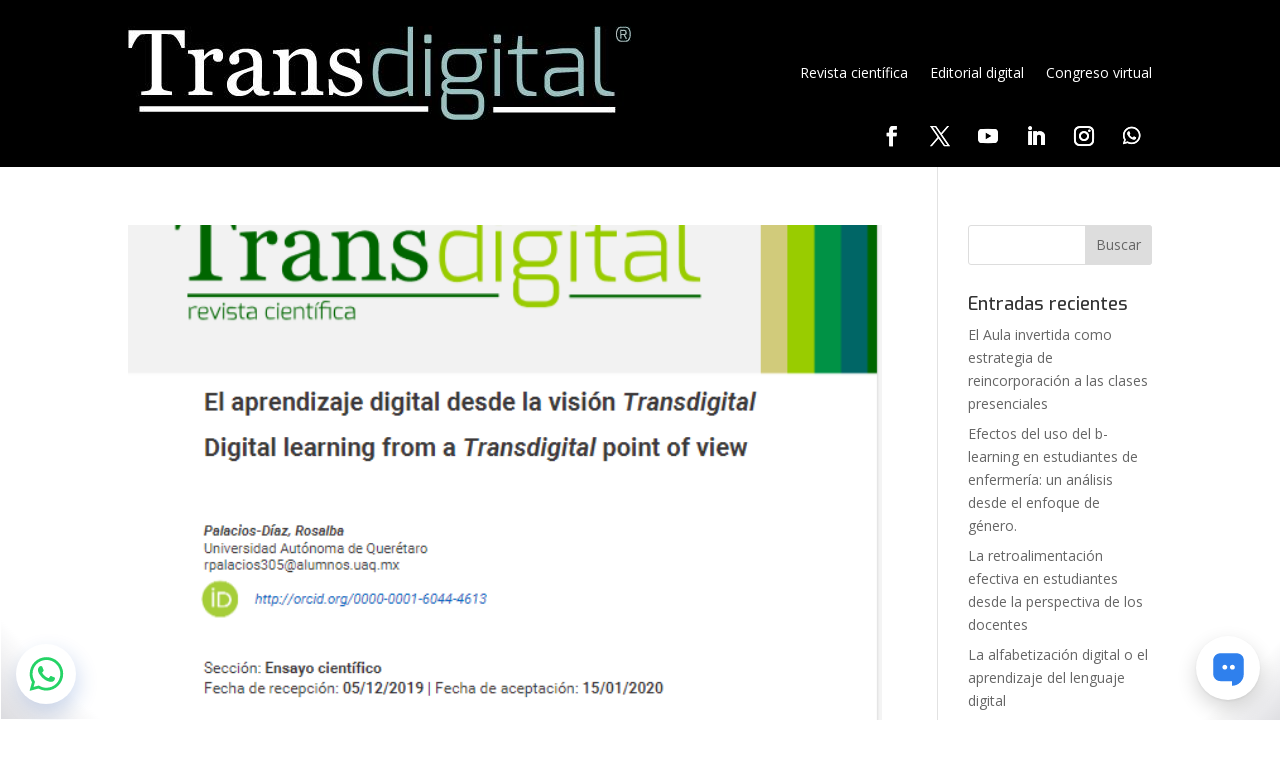

--- FILE ---
content_type: text/css
request_url: https://www.transdigital.mx/wp-content/et-cache/836/et-core-unified-cpt-deferred-836.min.css?ver=1762758705
body_size: -78
content:
.et_pb_section_0_tb_footer.et_pb_section{padding-top:35px;padding-bottom:35px;background-color:#000000!important}.et_pb_text_0_tb_footer.et_pb_text{color:#b3b3b3!important}body #page-container .et_pb_section ul.et_pb_social_media_follow_0_tb_footer .follow_button{color:#d6d6d6!important}body #page-container .et_pb_section ul.et_pb_social_media_follow_0_tb_footer .follow_button:before,body #page-container .et_pb_section ul.et_pb_social_media_follow_0_tb_footer .follow_button:after{display:none!important}.et_pb_social_media_follow_0_tb_footer li.et_pb_social_icon a.icon:before{color:#b3b3b3}.et_pb_social_media_follow_0_tb_footer li a.icon:before{font-size:20px;line-height:40px;height:40px;width:40px}.et_pb_social_media_follow_0_tb_footer li a.icon{height:40px;width:40px}.et_pb_social_media_follow_network_5_tb_footer a.icon{background-color:RGBA(255,255,255,0)!important}

--- FILE ---
content_type: image/svg+xml
request_url: https://static.sppopups.com/img/buttons-social/ic-social-twitter.svg
body_size: 349
content:
<svg width="36" height="36" viewBox="0 0 36 36" fill="none" xmlns="http://www.w3.org/2000/svg">
<rect width="36" height="36" rx="18" fill="black"/>
<path d="M19.7124 16.5707L26.4133 8.66669H24.8255L19.0071 15.5297L14.3599 8.66669H9L16.0274 19.0447L9 27.3334H10.588L16.7324 20.0858L21.6401 27.3334H27L19.7121 16.5707H19.7124ZM17.5375 19.1362L16.8255 18.1027L11.1602 9.87972H13.5992L18.1712 16.516L18.8832 17.5494L24.8262 26.1755H22.3871L17.5375 19.1366V19.1362Z" fill="white"/>
</svg>


--- FILE ---
content_type: image/svg+xml
request_url: https://static.sppopups.com/img/buttons-social/ic-social-instagram.svg
body_size: 1347
content:
<svg width="40" height="40" viewBox="0 0 40 40" fill="none" xmlns="http://www.w3.org/2000/svg">
<path d="M14.0015 19.9998C14.0015 16.6862 16.687 13.9993 20.0008 13.9993C23.3145 13.9993 26.0015 16.6862 26.0015 19.9998C26.0015 23.3134 23.3145 26.0003 20.0008 26.0003C16.687 26.0003 14.0015 23.3134 14.0015 19.9998ZM10.7576 19.9998C10.7576 25.1046 14.8958 29.2426 20.0008 29.2426C25.1058 29.2426 29.2439 25.1046 29.2439 19.9998C29.2439 14.895 25.1058 10.757 20.0008 10.757C14.8958 10.757 10.7576 14.895 10.7576 19.9998ZM27.4498 10.3906C27.4496 10.8178 27.5761 11.2354 27.8133 11.5907C28.0505 11.946 28.3878 12.223 28.7824 12.3867C29.177 12.5503 29.6114 12.5933 30.0304 12.5101C30.4495 12.4269 30.8344 12.2213 31.1366 11.9194C31.4389 11.6174 31.6447 11.2326 31.7282 10.8137C31.8118 10.3947 31.7692 9.96037 31.6058 9.56562C31.4425 9.17086 31.1658 8.83341 30.8106 8.59592C30.4555 8.35844 30.0379 8.23159 29.6107 8.23142H29.6098C29.0372 8.23168 28.488 8.45922 28.083 8.86406C27.678 9.26889 27.4502 9.81792 27.4498 10.3906ZM12.7285 34.6514C10.9735 34.5715 10.0196 34.2791 9.38567 34.0322C8.54525 33.705 7.94561 33.3153 7.31515 32.6858C6.6847 32.0562 6.29444 31.4572 5.9687 30.6168C5.72159 29.9832 5.42925 29.029 5.34948 27.2741C5.26221 25.3768 5.24478 24.8068 5.24478 20C5.24478 15.1931 5.26365 14.6247 5.34948 12.7258C5.4294 10.9709 5.72389 10.0186 5.9687 9.38313C6.29588 8.54274 6.68556 7.94313 7.31515 7.3127C7.94475 6.68226 8.54381 6.29202 9.38567 5.9663C10.0193 5.71919 10.9735 5.42687 12.7285 5.3471C14.6259 5.25983 15.1959 5.24241 20.0008 5.24241C24.8057 5.24241 25.3762 5.26127 27.2752 5.3471C29.0302 5.42702 29.9825 5.7215 30.618 5.9663C31.4584 6.29202 32.0581 6.68313 32.6885 7.3127C33.319 7.94226 33.7078 8.54274 34.035 9.38313C34.2821 10.0167 34.5744 10.9709 34.6542 12.7258C34.7415 14.6247 34.7589 15.1931 34.7589 20C34.7589 24.8068 34.7415 25.3752 34.6542 27.2741C34.5743 29.029 34.2805 29.9829 34.035 30.6168C33.7078 31.4572 33.3181 32.0568 32.6885 32.6858C32.0589 33.3148 31.4584 33.705 30.618 34.0322C29.9844 34.2793 29.0302 34.5716 27.2752 34.6514C25.3778 34.7386 24.8078 34.7561 20.0008 34.7561C15.1937 34.7561 14.6253 34.7386 12.7285 34.6514ZM12.5794 2.10882C10.6631 2.19609 9.3537 2.49993 8.21015 2.94489C7.02585 3.40439 6.02328 4.02086 5.02143 5.02108C4.01958 6.0213 3.40468 7.02542 2.94516 8.20967C2.50018 9.3539 2.19633 10.6626 2.10906 12.5788C2.02035 14.498 2.00005 15.1116 2.00005 19.9998C2.00005 24.888 2.02035 25.5016 2.10906 27.4209C2.19633 29.3372 2.50018 30.6457 2.94516 31.79C3.40468 32.9735 4.01973 33.9788 5.02143 34.9785C6.02313 35.9783 7.02585 36.5939 8.21015 37.0547C9.35586 37.4997 10.6631 37.8035 12.5794 37.8908C14.4997 37.9781 15.1123 37.9998 20.0008 37.9998C24.8892 37.9998 25.5028 37.9795 27.4221 37.8908C29.3385 37.8035 30.6471 37.4997 31.7914 37.0547C32.975 36.5939 33.9783 35.9788 34.9801 34.9785C35.9819 33.9783 36.5956 32.9735 37.0564 31.79C37.5014 30.6457 37.8066 29.3371 37.8925 27.4209C37.9797 25.5002 38 24.888 38 19.9998C38 15.1116 37.9797 14.498 37.8925 12.5788C37.8052 10.6624 37.5014 9.35318 37.0564 8.20967C36.5956 7.02614 35.9804 6.02289 34.9801 5.02108C33.9798 4.01927 32.975 3.40439 31.7928 2.94489C30.6471 2.49993 29.3384 2.19465 27.4235 2.10882C25.5042 2.02156 24.8906 1.99982 20.0022 1.99982C15.1138 1.99982 14.4997 2.02012 12.5794 2.10882Z" fill="url(#paint0_linear_1678_26425)"/>
<defs>
<linearGradient id="paint0_linear_1678_26425" x1="7.66671" y1="32.6665" x2="33.3334" y2="7.99982" gradientUnits="userSpaceOnUse">
<stop stop-color="#FC9F4F"/>
<stop offset="0.285938" stop-color="#F2203E"/>
<stop offset="1" stop-color="#5342D6"/>
</linearGradient>
</defs>
</svg>
